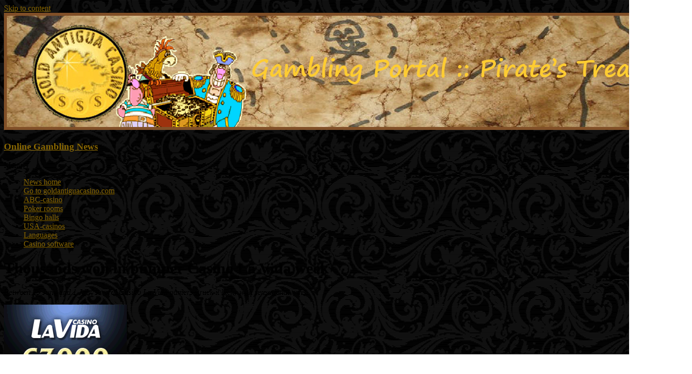

--- FILE ---
content_type: text/html; charset=UTF-8
request_url: http://www.goldantiguacasino.com/gambling-news/thousands-won-in-bumper-casino-la-vida-week/
body_size: 15899
content:
<!DOCTYPE html>
<!--[if IE 7]>
<html class="ie ie7" dir="ltr" lang="en-US" xmlns:fb="https://www.facebook.com/2008/fbml" xmlns:addthis="https://www.addthis.com/help/api-spec" >
<![endif]-->
<!--[if IE 8]>
<html class="ie ie8" dir="ltr" lang="en-US" xmlns:fb="https://www.facebook.com/2008/fbml" xmlns:addthis="https://www.addthis.com/help/api-spec" >
<![endif]-->
<!--[if !(IE 7) & !(IE 8)]><!-->
<html dir="ltr" lang="en-US" xmlns:fb="https://www.facebook.com/2008/fbml" xmlns:addthis="https://www.addthis.com/help/api-spec" >
<!--<![endif]-->
<head>
	<meta charset="UTF-8" />
	<meta name="viewport" content="width=device-width, initial-scale=1">
	<link rel="profile" href="http://gmpg.org/xfn/11" />
	<title>Thousands won in bumper Casino La Vida week | Online Gambling News</title>
	<style>img:is([sizes="auto" i], [sizes^="auto," i]) { contain-intrinsic-size: 3000px 1500px }</style>
	
		<!-- All in One SEO 4.7.4.2 - aioseo.com -->
		<meta name="description" content="Between 25 June and 1 July, several Casino La Vida gamers struck it lucky with sensational wins" />
		<meta name="robots" content="max-image-preview:large" />
		<link rel="canonical" href="http://www.goldantiguacasino.com/gambling-news/thousands-won-in-bumper-casino-la-vida-week/" />
		<meta name="generator" content="All in One SEO (AIOSEO) 4.7.4.2" />
		<script type="application/ld+json" class="aioseo-schema">
			{"@context":"https:\/\/schema.org","@graph":[{"@type":"Article","@id":"http:\/\/www.goldantiguacasino.com\/gambling-news\/thousands-won-in-bumper-casino-la-vida-week\/#article","name":"Thousands won in bumper Casino La Vida week | Online Gambling News","headline":"Thousands won in bumper Casino La Vida week","author":{"@id":"http:\/\/www.goldantiguacasino.com\/gambling-news\/author\/admin\/#author"},"publisher":{"@id":"http:\/\/www.goldantiguacasino.com\/gambling-news\/#organization"},"image":{"@type":"ImageObject","url":"http:\/\/www.goldantiguacasino.com\/gambling-news\/wp-content\/uploads\/2012\/07\/CasinoLaVida-250.gif","@id":"http:\/\/www.goldantiguacasino.com\/gambling-news\/thousands-won-in-bumper-casino-la-vida-week\/#articleImage","width":250,"height":250,"caption":"Casino La Vida :: PLAY NOW!"},"datePublished":"2012-07-10T12:34:49+00:00","dateModified":"2012-07-10T12:34:49+00:00","inLanguage":"en-US","mainEntityOfPage":{"@id":"http:\/\/www.goldantiguacasino.com\/gambling-news\/thousands-won-in-bumper-casino-la-vida-week\/#webpage"},"isPartOf":{"@id":"http:\/\/www.goldantiguacasino.com\/gambling-news\/thousands-won-in-bumper-casino-la-vida-week\/#webpage"},"articleSection":"Online Casinos, Big Winners, Casino La Vida, Deck the Halls, Immortal Romance, Megaspin Break da Bank Again, microgaming, Press release, Reel Gems, slots, Thunderstruck II, Weekly winners, winner"},{"@type":"BreadcrumbList","@id":"http:\/\/www.goldantiguacasino.com\/gambling-news\/thousands-won-in-bumper-casino-la-vida-week\/#breadcrumblist","itemListElement":[{"@type":"ListItem","@id":"http:\/\/www.goldantiguacasino.com\/gambling-news\/#listItem","position":1,"name":"Home","item":"http:\/\/www.goldantiguacasino.com\/gambling-news\/","nextItem":"http:\/\/www.goldantiguacasino.com\/gambling-news\/thousands-won-in-bumper-casino-la-vida-week\/#listItem"},{"@type":"ListItem","@id":"http:\/\/www.goldantiguacasino.com\/gambling-news\/thousands-won-in-bumper-casino-la-vida-week\/#listItem","position":2,"name":"Thousands won in bumper Casino La Vida week","previousItem":"http:\/\/www.goldantiguacasino.com\/gambling-news\/#listItem"}]},{"@type":"Organization","@id":"http:\/\/www.goldantiguacasino.com\/gambling-news\/#organization","name":"Online Gambling News","url":"http:\/\/www.goldantiguacasino.com\/gambling-news\/"},{"@type":"Person","@id":"http:\/\/www.goldantiguacasino.com\/gambling-news\/author\/admin\/#author","url":"http:\/\/www.goldantiguacasino.com\/gambling-news\/author\/admin\/","name":"admin","image":{"@type":"ImageObject","@id":"http:\/\/www.goldantiguacasino.com\/gambling-news\/thousands-won-in-bumper-casino-la-vida-week\/#authorImage","url":"https:\/\/secure.gravatar.com\/avatar\/33f71b03beb84e63f067f09d58dfd678?s=96&d=mm&r=g","width":96,"height":96,"caption":"admin"}},{"@type":"WebPage","@id":"http:\/\/www.goldantiguacasino.com\/gambling-news\/thousands-won-in-bumper-casino-la-vida-week\/#webpage","url":"http:\/\/www.goldantiguacasino.com\/gambling-news\/thousands-won-in-bumper-casino-la-vida-week\/","name":"Thousands won in bumper Casino La Vida week | Online Gambling News","description":"Between 25 June and 1 July, several Casino La Vida gamers struck it lucky with sensational wins","inLanguage":"en-US","isPartOf":{"@id":"http:\/\/www.goldantiguacasino.com\/gambling-news\/#website"},"breadcrumb":{"@id":"http:\/\/www.goldantiguacasino.com\/gambling-news\/thousands-won-in-bumper-casino-la-vida-week\/#breadcrumblist"},"author":{"@id":"http:\/\/www.goldantiguacasino.com\/gambling-news\/author\/admin\/#author"},"creator":{"@id":"http:\/\/www.goldantiguacasino.com\/gambling-news\/author\/admin\/#author"},"datePublished":"2012-07-10T12:34:49+00:00","dateModified":"2012-07-10T12:34:49+00:00"},{"@type":"WebSite","@id":"http:\/\/www.goldantiguacasino.com\/gambling-news\/#website","url":"http:\/\/www.goldantiguacasino.com\/gambling-news\/","name":"Online Gambling News","inLanguage":"en-US","publisher":{"@id":"http:\/\/www.goldantiguacasino.com\/gambling-news\/#organization"}}]}
		</script>
		<!-- All in One SEO -->

<link rel="alternate" type="application/rss+xml" title="Online Gambling News &raquo; Feed" href="http://www.goldantiguacasino.com/gambling-news/feed/" />
<link rel="alternate" type="application/rss+xml" title="Online Gambling News &raquo; Comments Feed" href="http://www.goldantiguacasino.com/gambling-news/comments/feed/" />
<link rel="alternate" type="application/rss+xml" title="Online Gambling News &raquo; Thousands won in bumper Casino La Vida week Comments Feed" href="http://www.goldantiguacasino.com/gambling-news/thousands-won-in-bumper-casino-la-vida-week/feed/" />
<script type="text/javascript">
/* <![CDATA[ */
window._wpemojiSettings = {"baseUrl":"https:\/\/s.w.org\/images\/core\/emoji\/15.0.3\/72x72\/","ext":".png","svgUrl":"https:\/\/s.w.org\/images\/core\/emoji\/15.0.3\/svg\/","svgExt":".svg","source":{"concatemoji":"http:\/\/www.goldantiguacasino.com\/gambling-news\/wp-includes\/js\/wp-emoji-release.min.js?ver=6.7.4"}};
/*! This file is auto-generated */
!function(i,n){var o,s,e;function c(e){try{var t={supportTests:e,timestamp:(new Date).valueOf()};sessionStorage.setItem(o,JSON.stringify(t))}catch(e){}}function p(e,t,n){e.clearRect(0,0,e.canvas.width,e.canvas.height),e.fillText(t,0,0);var t=new Uint32Array(e.getImageData(0,0,e.canvas.width,e.canvas.height).data),r=(e.clearRect(0,0,e.canvas.width,e.canvas.height),e.fillText(n,0,0),new Uint32Array(e.getImageData(0,0,e.canvas.width,e.canvas.height).data));return t.every(function(e,t){return e===r[t]})}function u(e,t,n){switch(t){case"flag":return n(e,"\ud83c\udff3\ufe0f\u200d\u26a7\ufe0f","\ud83c\udff3\ufe0f\u200b\u26a7\ufe0f")?!1:!n(e,"\ud83c\uddfa\ud83c\uddf3","\ud83c\uddfa\u200b\ud83c\uddf3")&&!n(e,"\ud83c\udff4\udb40\udc67\udb40\udc62\udb40\udc65\udb40\udc6e\udb40\udc67\udb40\udc7f","\ud83c\udff4\u200b\udb40\udc67\u200b\udb40\udc62\u200b\udb40\udc65\u200b\udb40\udc6e\u200b\udb40\udc67\u200b\udb40\udc7f");case"emoji":return!n(e,"\ud83d\udc26\u200d\u2b1b","\ud83d\udc26\u200b\u2b1b")}return!1}function f(e,t,n){var r="undefined"!=typeof WorkerGlobalScope&&self instanceof WorkerGlobalScope?new OffscreenCanvas(300,150):i.createElement("canvas"),a=r.getContext("2d",{willReadFrequently:!0}),o=(a.textBaseline="top",a.font="600 32px Arial",{});return e.forEach(function(e){o[e]=t(a,e,n)}),o}function t(e){var t=i.createElement("script");t.src=e,t.defer=!0,i.head.appendChild(t)}"undefined"!=typeof Promise&&(o="wpEmojiSettingsSupports",s=["flag","emoji"],n.supports={everything:!0,everythingExceptFlag:!0},e=new Promise(function(e){i.addEventListener("DOMContentLoaded",e,{once:!0})}),new Promise(function(t){var n=function(){try{var e=JSON.parse(sessionStorage.getItem(o));if("object"==typeof e&&"number"==typeof e.timestamp&&(new Date).valueOf()<e.timestamp+604800&&"object"==typeof e.supportTests)return e.supportTests}catch(e){}return null}();if(!n){if("undefined"!=typeof Worker&&"undefined"!=typeof OffscreenCanvas&&"undefined"!=typeof URL&&URL.createObjectURL&&"undefined"!=typeof Blob)try{var e="postMessage("+f.toString()+"("+[JSON.stringify(s),u.toString(),p.toString()].join(",")+"));",r=new Blob([e],{type:"text/javascript"}),a=new Worker(URL.createObjectURL(r),{name:"wpTestEmojiSupports"});return void(a.onmessage=function(e){c(n=e.data),a.terminate(),t(n)})}catch(e){}c(n=f(s,u,p))}t(n)}).then(function(e){for(var t in e)n.supports[t]=e[t],n.supports.everything=n.supports.everything&&n.supports[t],"flag"!==t&&(n.supports.everythingExceptFlag=n.supports.everythingExceptFlag&&n.supports[t]);n.supports.everythingExceptFlag=n.supports.everythingExceptFlag&&!n.supports.flag,n.DOMReady=!1,n.readyCallback=function(){n.DOMReady=!0}}).then(function(){return e}).then(function(){var e;n.supports.everything||(n.readyCallback(),(e=n.source||{}).concatemoji?t(e.concatemoji):e.wpemoji&&e.twemoji&&(t(e.twemoji),t(e.wpemoji)))}))}((window,document),window._wpemojiSettings);
/* ]]> */
</script>
<style id='wp-emoji-styles-inline-css' type='text/css'>

	img.wp-smiley, img.emoji {
		display: inline !important;
		border: none !important;
		box-shadow: none !important;
		height: 1em !important;
		width: 1em !important;
		margin: 0 0.07em !important;
		vertical-align: -0.1em !important;
		background: none !important;
		padding: 0 !important;
	}
</style>
<link rel='stylesheet' id='wp-block-library-css' href='http://www.goldantiguacasino.com/gambling-news/wp-includes/css/dist/block-library/style.min.css?ver=6.7.4' type='text/css' media='all' />
<style id='wp-block-library-theme-inline-css' type='text/css'>
.wp-block-audio :where(figcaption){color:#555;font-size:13px;text-align:center}.is-dark-theme .wp-block-audio :where(figcaption){color:#ffffffa6}.wp-block-audio{margin:0 0 1em}.wp-block-code{border:1px solid #ccc;border-radius:4px;font-family:Menlo,Consolas,monaco,monospace;padding:.8em 1em}.wp-block-embed :where(figcaption){color:#555;font-size:13px;text-align:center}.is-dark-theme .wp-block-embed :where(figcaption){color:#ffffffa6}.wp-block-embed{margin:0 0 1em}.blocks-gallery-caption{color:#555;font-size:13px;text-align:center}.is-dark-theme .blocks-gallery-caption{color:#ffffffa6}:root :where(.wp-block-image figcaption){color:#555;font-size:13px;text-align:center}.is-dark-theme :root :where(.wp-block-image figcaption){color:#ffffffa6}.wp-block-image{margin:0 0 1em}.wp-block-pullquote{border-bottom:4px solid;border-top:4px solid;color:currentColor;margin-bottom:1.75em}.wp-block-pullquote cite,.wp-block-pullquote footer,.wp-block-pullquote__citation{color:currentColor;font-size:.8125em;font-style:normal;text-transform:uppercase}.wp-block-quote{border-left:.25em solid;margin:0 0 1.75em;padding-left:1em}.wp-block-quote cite,.wp-block-quote footer{color:currentColor;font-size:.8125em;font-style:normal;position:relative}.wp-block-quote:where(.has-text-align-right){border-left:none;border-right:.25em solid;padding-left:0;padding-right:1em}.wp-block-quote:where(.has-text-align-center){border:none;padding-left:0}.wp-block-quote.is-large,.wp-block-quote.is-style-large,.wp-block-quote:where(.is-style-plain){border:none}.wp-block-search .wp-block-search__label{font-weight:700}.wp-block-search__button{border:1px solid #ccc;padding:.375em .625em}:where(.wp-block-group.has-background){padding:1.25em 2.375em}.wp-block-separator.has-css-opacity{opacity:.4}.wp-block-separator{border:none;border-bottom:2px solid;margin-left:auto;margin-right:auto}.wp-block-separator.has-alpha-channel-opacity{opacity:1}.wp-block-separator:not(.is-style-wide):not(.is-style-dots){width:100px}.wp-block-separator.has-background:not(.is-style-dots){border-bottom:none;height:1px}.wp-block-separator.has-background:not(.is-style-wide):not(.is-style-dots){height:2px}.wp-block-table{margin:0 0 1em}.wp-block-table td,.wp-block-table th{word-break:normal}.wp-block-table :where(figcaption){color:#555;font-size:13px;text-align:center}.is-dark-theme .wp-block-table :where(figcaption){color:#ffffffa6}.wp-block-video :where(figcaption){color:#555;font-size:13px;text-align:center}.is-dark-theme .wp-block-video :where(figcaption){color:#ffffffa6}.wp-block-video{margin:0 0 1em}:root :where(.wp-block-template-part.has-background){margin-bottom:0;margin-top:0;padding:1.25em 2.375em}
</style>
<style id='classic-theme-styles-inline-css' type='text/css'>
/*! This file is auto-generated */
.wp-block-button__link{color:#fff;background-color:#32373c;border-radius:9999px;box-shadow:none;text-decoration:none;padding:calc(.667em + 2px) calc(1.333em + 2px);font-size:1.125em}.wp-block-file__button{background:#32373c;color:#fff;text-decoration:none}
</style>
<style id='global-styles-inline-css' type='text/css'>
:root{--wp--preset--aspect-ratio--square: 1;--wp--preset--aspect-ratio--4-3: 4/3;--wp--preset--aspect-ratio--3-4: 3/4;--wp--preset--aspect-ratio--3-2: 3/2;--wp--preset--aspect-ratio--2-3: 2/3;--wp--preset--aspect-ratio--16-9: 16/9;--wp--preset--aspect-ratio--9-16: 9/16;--wp--preset--color--black: #000000;--wp--preset--color--cyan-bluish-gray: #abb8c3;--wp--preset--color--white: #ffffff;--wp--preset--color--pale-pink: #f78da7;--wp--preset--color--vivid-red: #cf2e2e;--wp--preset--color--luminous-vivid-orange: #ff6900;--wp--preset--color--luminous-vivid-amber: #fcb900;--wp--preset--color--light-green-cyan: #7bdcb5;--wp--preset--color--vivid-green-cyan: #00d084;--wp--preset--color--pale-cyan-blue: #8ed1fc;--wp--preset--color--vivid-cyan-blue: #0693e3;--wp--preset--color--vivid-purple: #9b51e0;--wp--preset--gradient--vivid-cyan-blue-to-vivid-purple: linear-gradient(135deg,rgba(6,147,227,1) 0%,rgb(155,81,224) 100%);--wp--preset--gradient--light-green-cyan-to-vivid-green-cyan: linear-gradient(135deg,rgb(122,220,180) 0%,rgb(0,208,130) 100%);--wp--preset--gradient--luminous-vivid-amber-to-luminous-vivid-orange: linear-gradient(135deg,rgba(252,185,0,1) 0%,rgba(255,105,0,1) 100%);--wp--preset--gradient--luminous-vivid-orange-to-vivid-red: linear-gradient(135deg,rgba(255,105,0,1) 0%,rgb(207,46,46) 100%);--wp--preset--gradient--very-light-gray-to-cyan-bluish-gray: linear-gradient(135deg,rgb(238,238,238) 0%,rgb(169,184,195) 100%);--wp--preset--gradient--cool-to-warm-spectrum: linear-gradient(135deg,rgb(74,234,220) 0%,rgb(151,120,209) 20%,rgb(207,42,186) 40%,rgb(238,44,130) 60%,rgb(251,105,98) 80%,rgb(254,248,76) 100%);--wp--preset--gradient--blush-light-purple: linear-gradient(135deg,rgb(255,206,236) 0%,rgb(152,150,240) 100%);--wp--preset--gradient--blush-bordeaux: linear-gradient(135deg,rgb(254,205,165) 0%,rgb(254,45,45) 50%,rgb(107,0,62) 100%);--wp--preset--gradient--luminous-dusk: linear-gradient(135deg,rgb(255,203,112) 0%,rgb(199,81,192) 50%,rgb(65,88,208) 100%);--wp--preset--gradient--pale-ocean: linear-gradient(135deg,rgb(255,245,203) 0%,rgb(182,227,212) 50%,rgb(51,167,181) 100%);--wp--preset--gradient--electric-grass: linear-gradient(135deg,rgb(202,248,128) 0%,rgb(113,206,126) 100%);--wp--preset--gradient--midnight: linear-gradient(135deg,rgb(2,3,129) 0%,rgb(40,116,252) 100%);--wp--preset--font-size--small: 13px;--wp--preset--font-size--medium: 20px;--wp--preset--font-size--large: 36px;--wp--preset--font-size--x-large: 42px;--wp--preset--spacing--20: 0.44rem;--wp--preset--spacing--30: 0.67rem;--wp--preset--spacing--40: 1rem;--wp--preset--spacing--50: 1.5rem;--wp--preset--spacing--60: 2.25rem;--wp--preset--spacing--70: 3.38rem;--wp--preset--spacing--80: 5.06rem;--wp--preset--shadow--natural: 6px 6px 9px rgba(0, 0, 0, 0.2);--wp--preset--shadow--deep: 12px 12px 50px rgba(0, 0, 0, 0.4);--wp--preset--shadow--sharp: 6px 6px 0px rgba(0, 0, 0, 0.2);--wp--preset--shadow--outlined: 6px 6px 0px -3px rgba(255, 255, 255, 1), 6px 6px rgba(0, 0, 0, 1);--wp--preset--shadow--crisp: 6px 6px 0px rgba(0, 0, 0, 1);}:where(.is-layout-flex){gap: 0.5em;}:where(.is-layout-grid){gap: 0.5em;}body .is-layout-flex{display: flex;}.is-layout-flex{flex-wrap: wrap;align-items: center;}.is-layout-flex > :is(*, div){margin: 0;}body .is-layout-grid{display: grid;}.is-layout-grid > :is(*, div){margin: 0;}:where(.wp-block-columns.is-layout-flex){gap: 2em;}:where(.wp-block-columns.is-layout-grid){gap: 2em;}:where(.wp-block-post-template.is-layout-flex){gap: 1.25em;}:where(.wp-block-post-template.is-layout-grid){gap: 1.25em;}.has-black-color{color: var(--wp--preset--color--black) !important;}.has-cyan-bluish-gray-color{color: var(--wp--preset--color--cyan-bluish-gray) !important;}.has-white-color{color: var(--wp--preset--color--white) !important;}.has-pale-pink-color{color: var(--wp--preset--color--pale-pink) !important;}.has-vivid-red-color{color: var(--wp--preset--color--vivid-red) !important;}.has-luminous-vivid-orange-color{color: var(--wp--preset--color--luminous-vivid-orange) !important;}.has-luminous-vivid-amber-color{color: var(--wp--preset--color--luminous-vivid-amber) !important;}.has-light-green-cyan-color{color: var(--wp--preset--color--light-green-cyan) !important;}.has-vivid-green-cyan-color{color: var(--wp--preset--color--vivid-green-cyan) !important;}.has-pale-cyan-blue-color{color: var(--wp--preset--color--pale-cyan-blue) !important;}.has-vivid-cyan-blue-color{color: var(--wp--preset--color--vivid-cyan-blue) !important;}.has-vivid-purple-color{color: var(--wp--preset--color--vivid-purple) !important;}.has-black-background-color{background-color: var(--wp--preset--color--black) !important;}.has-cyan-bluish-gray-background-color{background-color: var(--wp--preset--color--cyan-bluish-gray) !important;}.has-white-background-color{background-color: var(--wp--preset--color--white) !important;}.has-pale-pink-background-color{background-color: var(--wp--preset--color--pale-pink) !important;}.has-vivid-red-background-color{background-color: var(--wp--preset--color--vivid-red) !important;}.has-luminous-vivid-orange-background-color{background-color: var(--wp--preset--color--luminous-vivid-orange) !important;}.has-luminous-vivid-amber-background-color{background-color: var(--wp--preset--color--luminous-vivid-amber) !important;}.has-light-green-cyan-background-color{background-color: var(--wp--preset--color--light-green-cyan) !important;}.has-vivid-green-cyan-background-color{background-color: var(--wp--preset--color--vivid-green-cyan) !important;}.has-pale-cyan-blue-background-color{background-color: var(--wp--preset--color--pale-cyan-blue) !important;}.has-vivid-cyan-blue-background-color{background-color: var(--wp--preset--color--vivid-cyan-blue) !important;}.has-vivid-purple-background-color{background-color: var(--wp--preset--color--vivid-purple) !important;}.has-black-border-color{border-color: var(--wp--preset--color--black) !important;}.has-cyan-bluish-gray-border-color{border-color: var(--wp--preset--color--cyan-bluish-gray) !important;}.has-white-border-color{border-color: var(--wp--preset--color--white) !important;}.has-pale-pink-border-color{border-color: var(--wp--preset--color--pale-pink) !important;}.has-vivid-red-border-color{border-color: var(--wp--preset--color--vivid-red) !important;}.has-luminous-vivid-orange-border-color{border-color: var(--wp--preset--color--luminous-vivid-orange) !important;}.has-luminous-vivid-amber-border-color{border-color: var(--wp--preset--color--luminous-vivid-amber) !important;}.has-light-green-cyan-border-color{border-color: var(--wp--preset--color--light-green-cyan) !important;}.has-vivid-green-cyan-border-color{border-color: var(--wp--preset--color--vivid-green-cyan) !important;}.has-pale-cyan-blue-border-color{border-color: var(--wp--preset--color--pale-cyan-blue) !important;}.has-vivid-cyan-blue-border-color{border-color: var(--wp--preset--color--vivid-cyan-blue) !important;}.has-vivid-purple-border-color{border-color: var(--wp--preset--color--vivid-purple) !important;}.has-vivid-cyan-blue-to-vivid-purple-gradient-background{background: var(--wp--preset--gradient--vivid-cyan-blue-to-vivid-purple) !important;}.has-light-green-cyan-to-vivid-green-cyan-gradient-background{background: var(--wp--preset--gradient--light-green-cyan-to-vivid-green-cyan) !important;}.has-luminous-vivid-amber-to-luminous-vivid-orange-gradient-background{background: var(--wp--preset--gradient--luminous-vivid-amber-to-luminous-vivid-orange) !important;}.has-luminous-vivid-orange-to-vivid-red-gradient-background{background: var(--wp--preset--gradient--luminous-vivid-orange-to-vivid-red) !important;}.has-very-light-gray-to-cyan-bluish-gray-gradient-background{background: var(--wp--preset--gradient--very-light-gray-to-cyan-bluish-gray) !important;}.has-cool-to-warm-spectrum-gradient-background{background: var(--wp--preset--gradient--cool-to-warm-spectrum) !important;}.has-blush-light-purple-gradient-background{background: var(--wp--preset--gradient--blush-light-purple) !important;}.has-blush-bordeaux-gradient-background{background: var(--wp--preset--gradient--blush-bordeaux) !important;}.has-luminous-dusk-gradient-background{background: var(--wp--preset--gradient--luminous-dusk) !important;}.has-pale-ocean-gradient-background{background: var(--wp--preset--gradient--pale-ocean) !important;}.has-electric-grass-gradient-background{background: var(--wp--preset--gradient--electric-grass) !important;}.has-midnight-gradient-background{background: var(--wp--preset--gradient--midnight) !important;}.has-small-font-size{font-size: var(--wp--preset--font-size--small) !important;}.has-medium-font-size{font-size: var(--wp--preset--font-size--medium) !important;}.has-large-font-size{font-size: var(--wp--preset--font-size--large) !important;}.has-x-large-font-size{font-size: var(--wp--preset--font-size--x-large) !important;}
:where(.wp-block-post-template.is-layout-flex){gap: 1.25em;}:where(.wp-block-post-template.is-layout-grid){gap: 1.25em;}
:where(.wp-block-columns.is-layout-flex){gap: 2em;}:where(.wp-block-columns.is-layout-grid){gap: 2em;}
:root :where(.wp-block-pullquote){font-size: 1.5em;line-height: 1.6;}
</style>
<link rel='stylesheet' id='spacious_style-css' href='http://www.goldantiguacasino.com/gambling-news/wp-content/themes/spacious/style.css?ver=6.7.4' type='text/css' media='all' />
<style id='spacious_style-inline-css' type='text/css'>
.previous a:hover, .next a:hover, a, #site-title a:hover, .main-navigation ul li.current_page_item a, .main-navigation ul li:hover > a, .main-navigation ul li ul li a:hover, .main-navigation ul li ul li:hover > a, .main-navigation ul li.current-menu-item ul li a:hover, .main-navigation ul li:hover > .sub-toggle, .main-navigation a:hover, .main-navigation ul li.current-menu-item a, .main-navigation ul li.current_page_ancestor a, .main-navigation ul li.current-menu-ancestor a, .main-navigation ul li.current_page_item a, .main-navigation ul li:hover > a, .small-menu a:hover, .small-menu ul li.current-menu-item a, .small-menu ul li.current_page_ancestor a, .small-menu ul li.current-menu-ancestor a, .small-menu ul li.current_page_item a, .small-menu ul li:hover > a, .breadcrumb a:hover, .tg-one-half .widget-title a:hover, .tg-one-third .widget-title a:hover, .tg-one-fourth .widget-title a:hover, .pagination a span:hover, #content .comments-area a.comment-permalink:hover, .comments-area .comment-author-link a:hover, .comment .comment-reply-link:hover, .nav-previous a:hover, .nav-next a:hover, #wp-calendar #today, .footer-widgets-area a:hover, .footer-socket-wrapper .copyright a:hover, .read-more, .more-link, .post .entry-title a:hover, .page .entry-title a:hover, .post .entry-meta a:hover, .type-page .entry-meta a:hover, .single #content .tags a:hover, .widget_testimonial .testimonial-icon:before, .header-action .search-wrapper:hover .fa{color:#896700;}.spacious-button, input[type="reset"], input[type="button"], input[type="submit"], button, #featured-slider .slider-read-more-button, #controllers a:hover, #controllers a.active, .pagination span ,.site-header .menu-toggle:hover, .call-to-action-button, .comments-area .comment-author-link span, a#back-top:before, .post .entry-meta .read-more-link, a#scroll-up, .search-form span, .main-navigation .tg-header-button-wrap.button-one a{background-color:#896700;}.main-small-navigation li:hover, .main-small-navigation ul > .current_page_item, .main-small-navigation ul > .current-menu-item, .spacious-woocommerce-cart-views .cart-value{background:#896700;}.main-navigation ul li ul, .widget_testimonial .testimonial-post{border-top-color:#896700;}blockquote, .call-to-action-content-wrapper{border-left-color:#896700;}.site-header .menu-toggle:hover.entry-meta a.read-more:hover,#featured-slider .slider-read-more-button:hover,.call-to-action-button:hover,.entry-meta .read-more-link:hover,.spacious-button:hover, input[type="reset"]:hover, input[type="button"]:hover, input[type="submit"]:hover, button:hover{background:#573500;}.pagination a span:hover, .main-navigation .tg-header-button-wrap.button-one a{border-color:#896700;}.widget-title span{border-bottom-color:#896700;}.widget_service_block a.more-link:hover, .widget_featured_single_post a.read-more:hover,#secondary a:hover,logged-in-as:hover  a,.single-page p a:hover{color:#573500;}.main-navigation .tg-header-button-wrap.button-one a:hover{background-color:#573500;}
</style>
<link rel='stylesheet' id='spacious-genericons-css' href='http://www.goldantiguacasino.com/gambling-news/wp-content/themes/spacious/genericons/genericons.css?ver=3.3.1' type='text/css' media='all' />
<link rel='stylesheet' id='spacious-font-awesome-css' href='http://www.goldantiguacasino.com/gambling-news/wp-content/themes/spacious/font-awesome/css/font-awesome.min.css?ver=4.7.1' type='text/css' media='all' />
<link rel='stylesheet' id='addthis_all_pages-css' href='http://www.goldantiguacasino.com/gambling-news/wp-content/plugins/addthis/frontend/build/addthis_wordpress_public.min.css?ver=6.7.4' type='text/css' media='all' />
<script type="text/javascript" src="http://www.goldantiguacasino.com/gambling-news/wp-includes/js/jquery/jquery.min.js?ver=3.7.1" id="jquery-core-js"></script>
<script type="text/javascript" src="http://www.goldantiguacasino.com/gambling-news/wp-includes/js/jquery/jquery-migrate.min.js?ver=3.4.1" id="jquery-migrate-js"></script>
<script type="text/javascript" src="http://www.goldantiguacasino.com/gambling-news/wp-content/themes/spacious/js/spacious-custom.js?ver=6.7.4" id="spacious-custom-js"></script>
<!--[if lte IE 8]>
<script type="text/javascript" src="http://www.goldantiguacasino.com/gambling-news/wp-content/themes/spacious/js/html5shiv.min.js?ver=6.7.4" id="html5-js"></script>
<![endif]-->
<link rel="https://api.w.org/" href="http://www.goldantiguacasino.com/gambling-news/wp-json/" /><link rel="alternate" title="JSON" type="application/json" href="http://www.goldantiguacasino.com/gambling-news/wp-json/wp/v2/posts/3581" /><link rel="EditURI" type="application/rsd+xml" title="RSD" href="http://www.goldantiguacasino.com/gambling-news/xmlrpc.php?rsd" />
<meta name="generator" content="WordPress 6.7.4" />
<link rel='shortlink' href='http://www.goldantiguacasino.com/gambling-news/?p=3581' />
<link rel="alternate" title="oEmbed (JSON)" type="application/json+oembed" href="http://www.goldantiguacasino.com/gambling-news/wp-json/oembed/1.0/embed?url=http%3A%2F%2Fwww.goldantiguacasino.com%2Fgambling-news%2Fthousands-won-in-bumper-casino-la-vida-week%2F" />
<link rel="alternate" title="oEmbed (XML)" type="text/xml+oembed" href="http://www.goldantiguacasino.com/gambling-news/wp-json/oembed/1.0/embed?url=http%3A%2F%2Fwww.goldantiguacasino.com%2Fgambling-news%2Fthousands-won-in-bumper-casino-la-vida-week%2F&#038;format=xml" />

<!--Plugin WP Admin Bar Removal 2014.0816.0392 Active - Tag 74be16979710d4c4e7c6647856088456-->

<!--Site Optimized to Speedup Control Panel Minimize Memory Consumption with Disabled Toolbar-->

<link rel="pingback" href="http://www.goldantiguacasino.com/gambling-news/xmlrpc.php"><style type="text/css" id="custom-background-css">
body.custom-background { background-image: url("http://www.goldantiguacasino.com/gambling-news/wp-content/uploads/2017/03/body-back.gif"); background-position: center center; background-size: auto; background-repeat: repeat; background-attachment: fixed; }
</style>
			<style type="text/css"> blockquote { border-left: 3px solid #896700; }
			.spacious-button, input[type="reset"], input[type="button"], input[type="submit"], button { background-color: #896700; }
			.previous a:hover, .next a:hover { 	color: #896700; }
			a { color: #896700; }
			#site-title a:hover { color: #896700; }
			.main-navigation ul li.current_page_item a, .main-navigation ul li:hover > a { color: #896700; }
			.main-navigation ul li ul { border-top: 1px solid #896700; }
			.main-navigation ul li ul li a:hover, .main-navigation ul li ul li:hover > a, .main-navigation ul li.current-menu-item ul li a:hover, .main-navigation ul li:hover > .sub-toggle { color: #896700; }
			.site-header .menu-toggle:hover.entry-meta a.read-more:hover,#featured-slider .slider-read-more-button:hover,.call-to-action-button:hover,.entry-meta .read-more-link:hover,.spacious-button:hover, input[type="reset"]:hover, input[type="button"]:hover, input[type="submit"]:hover, button:hover { background: #573500; }
			.main-small-navigation li:hover { background: #896700; }
			.main-small-navigation ul > .current_page_item, .main-small-navigation ul > .current-menu-item { background: #896700; }
			.main-navigation a:hover, .main-navigation ul li.current-menu-item a, .main-navigation ul li.current_page_ancestor a, .main-navigation ul li.current-menu-ancestor a, .main-navigation ul li.current_page_item a, .main-navigation ul li:hover > a  { color: #896700; }
			.small-menu a:hover, .small-menu ul li.current-menu-item a, .small-menu ul li.current_page_ancestor a, .small-menu ul li.current-menu-ancestor a, .small-menu ul li.current_page_item a, .small-menu ul li:hover > a { color: #896700; }
			#featured-slider .slider-read-more-button { background-color: #896700; }
			#controllers a:hover, #controllers a.active { background-color: #896700; color: #896700; }
			.widget_service_block a.more-link:hover, .widget_featured_single_post a.read-more:hover,#secondary a:hover,logged-in-as:hover  a,.single-page p a:hover{ color: #573500; }
			.breadcrumb a:hover { color: #896700; }
			.tg-one-half .widget-title a:hover, .tg-one-third .widget-title a:hover, .tg-one-fourth .widget-title a:hover { color: #896700; }
			.pagination span ,.site-header .menu-toggle:hover{ background-color: #896700; }
			.pagination a span:hover { color: #896700; border-color: #896700; }
			.widget_testimonial .testimonial-post { border-color: #896700 #EAEAEA #EAEAEA #EAEAEA; }
			.call-to-action-content-wrapper { border-color: #EAEAEA #EAEAEA #EAEAEA #896700; }
			.call-to-action-button { background-color: #896700; }
			#content .comments-area a.comment-permalink:hover { color: #896700; }
			.comments-area .comment-author-link a:hover { color: #896700; }
			.comments-area .comment-author-link span { background-color: #896700; }
			.comment .comment-reply-link:hover { color: #896700; }
			.nav-previous a:hover, .nav-next a:hover { color: #896700; }
			#wp-calendar #today { color: #896700; }
			.widget-title span { border-bottom: 2px solid #896700; }
			.footer-widgets-area a:hover { color: #896700 !important; }
			.footer-socket-wrapper .copyright a:hover { color: #896700; }
			a#back-top:before { background-color: #896700; }
			.read-more, .more-link { color: #896700; }
			.post .entry-title a:hover, .page .entry-title a:hover { color: #896700; }
			.post .entry-meta .read-more-link { background-color: #896700; }
			.post .entry-meta a:hover, .type-page .entry-meta a:hover { color: #896700; }
			.single #content .tags a:hover { color: #896700; }
			.widget_testimonial .testimonial-icon:before { color: #896700; }
			a#scroll-up { background-color: #896700; }
			.search-form span { background-color: #896700; }.header-action .search-wrapper:hover .fa{ color: #896700} .spacious-woocommerce-cart-views .cart-value { background:#896700}.main-navigation .tg-header-button-wrap.button-one a{background-color:#896700} .main-navigation .tg-header-button-wrap.button-one a{border-color:#896700}.main-navigation .tg-header-button-wrap.button-one a:hover{background-color:#573500}.main-navigation .tg-header-button-wrap.button-one a:hover{border-color:#573500}</style>
		</head>

<body class="post-template-default single single-post postid-3581 single-format-standard custom-background wp-embed-responsive  narrow-1218">


<div id="page" class="hfeed site">
	<a class="skip-link screen-reader-text" href="#main">Skip to content</a>

	
	
	<header id="masthead" class="site-header clearfix spacious-header-display-one">

		
		<div id="wp-custom-header" class="wp-custom-header"><img src="http://www.goldantiguacasino.com/gambling-news/wp-content/uploads/2017/03/top-pirates.jpg" class="header-image" width="1400" height="238" alt="Online Gambling News"></div>
		<div id="header-text-nav-container" class="">

			<div class="inner-wrap" id="spacious-header-display-one">

				<div id="header-text-nav-wrap" class="clearfix">
					<div id="header-left-section">
						
						<div id="header-text" class="">
															<h3 id="site-title">
									<a href="http://www.goldantiguacasino.com/gambling-news/"
									   title="Online Gambling News"
									   rel="home">Online Gambling News</a>
								</h3>
							<!-- #site-description -->
						</div><!-- #header-text -->

					</div><!-- #header-left-section -->
					<div id="header-right-section">
						
													<div class="header-action">
															</div>
						
						
		<nav id="site-navigation" class="main-navigation clearfix   " role="navigation">
			<p class="menu-toggle">
				<span class="screen-reader-text">Menu</span>
			</p>
			<div class="menu-primary-container"><ul id="menu-main" class="menu"><li id="menu-item-50" class="menu-item menu-item-type-custom menu-item-object-custom menu-item-home menu-item-50"><a href="http://www.goldantiguacasino.com/gambling-news/">News home</a></li>
<li id="menu-item-51" class="menu-item menu-item-type-custom menu-item-object-custom menu-item-51"><a href="http://www.goldantiguacasino.com/">Go to goldantiguacasino.com</a></li>
<li id="menu-item-54" class="menu-item menu-item-type-custom menu-item-object-custom menu-item-54"><a href="http://www.goldantiguacasino.com/A-online-casinos.htm">ABC-casino</a></li>
<li id="menu-item-55" class="menu-item menu-item-type-custom menu-item-object-custom menu-item-55"><a href="http://www.goldantiguacasino.com/poker_rooms_and_poker_casinos.htm">Poker rooms</a></li>
<li id="menu-item-57" class="menu-item menu-item-type-custom menu-item-object-custom menu-item-57"><a href="http://www.goldantiguacasino.com/online_bingo_halls.htm">Bingo halls</a></li>
<li id="menu-item-58" class="menu-item menu-item-type-custom menu-item-object-custom menu-item-58"><a href="http://www.goldantiguacasino.com/USA_casinos_accepting_US_players.htm">USA-casinos</a></li>
<li id="menu-item-102" class="menu-item menu-item-type-custom menu-item-object-custom menu-item-102"><a href="http://www.goldantiguacasino.com/multi-language_online_casinos.htm">Languages</a></li>
<li id="menu-item-103" class="menu-item menu-item-type-custom menu-item-object-custom menu-item-103"><a href="http://www.goldantiguacasino.com/online_casino_software.htm">Casino software</a></li>
</ul></div>		</nav>

		
					</div><!-- #header-right-section -->

				</div><!-- #header-text-nav-wrap -->
			</div><!-- .inner-wrap -->
					</div><!-- #header-text-nav-container -->

		
						<div class="header-post-title-container clearfix">
					<div class="inner-wrap">
						<div class="post-title-wrapper">
																								<h1 class="header-post-title-class">Thousands won in bumper Casino La Vida week</h1>
																						</div>
											</div>
				</div>
					</header>
			<div id="main" class="clearfix">
		<div class="inner-wrap">

	
	<div id="primary">
		<div id="content" class="clearfix">
			
				
<article id="post-3581" class="post-3581 post type-post status-publish format-standard hentry category-online-casinos tag-big-winners tag-casino-la-vida tag-deck-the-halls tag-immortal-romance tag-megaspin-break-da-bank-again tag-microgaming tag-press-release tag-reel-gems tag-slots tag-thunderstruck-ii tag-weekly-winners tag-winner">
		<div class="entry-content clearfix">
		<div class="at-above-post addthis_tool" data-url="http://www.goldantiguacasino.com/gambling-news/thousands-won-in-bumper-casino-la-vida-week/"></div><p><em>Between 25 June and 1 July, several Casino La Vida gamers struck it lucky with sensational wins</em></p>
<p><a href="http://www.goldantiguacasino.com/play.php?casino-la-vida-eng" target="_blank" rel="nofollow"><img decoding="async" src="http://www.goldantiguacasino.com/gambling-news/wp-content/uploads/2012/07/CasinoLaVida-250.gif" alt="Casino La Vida :: PLAY NOW!" title="Casino La Vida :: PLAY NOW!" width="250" height="250" class="alignleft size-full wp-image-3582" srcset="http://www.goldantiguacasino.com/gambling-news/wp-content/uploads/2012/07/CasinoLaVida-250.gif 250w, http://www.goldantiguacasino.com/gambling-news/wp-content/uploads/2012/07/CasinoLaVida-250-150x150.gif 150w" sizes="(max-width: 250px) 100vw, 250px" /></a>Internet Casino extraordinaire <em><strong><a href="http://www.goldantiguacasino.com/play.php?casino-la-vida-eng" target="_blank" rel="nofollow">Casino La Vida</a></strong></em> hands out hundreds of thousands to its players every week, and last week was no exception.</p>
<p>“We are delighted for our winners,” commented <em>Casino La Vida</em> promotions manager Victoria Lamonte. “At Casino La Vida we love it when our players are rewarded for their loyalty to our casino with fabulous prizes. We like to ensure that everyone who plays with us feels like a winner.”</p>
<p>Right at the top of the heap was C.S., who won a whopping €66,529.89 on <em>Reel Gems</em>, one of Casino La Vida’s Feature Slots. The enthusiastic Casino La Vida devotee from <a href="http://www.goldantiguacasino.com/online_casino_languages/portuguese_online_casinos.htm">Portugal</a>, who has been playing since April 2011, was overjoyed at her awesome win. “I can’t believe it! I’ve been playing Reel Gems regularly, and am going to be playing so much more now,” she said.</p>
<p>Meanwhile, B.R. won big with <em>Deck the Halls</em>. The $57,235.93 windfall put the Australian player in a very festive mood, as a relatively new gamer who joined the Casino La Vida team just a couple of months ago. “This was a total surprise but a very welcome one – thanks to Casino La Vida!” she said.</p>
<p>Beginner’s luck triumphed in the case of <a href="http://www.goldantiguacasino.com/online_casino_languages/swedish_online_casinos_svenska.htm">Swedish</a> CLV gamer M.J., who experienced victory on Asgard with <em>Thunderstruck II</em>, in which he won SEK 25,403.77 after having become a Casino La Vida player less than a month before.</p>
<p>Meanwhile, L.B. scored a lucky $22,671.00 on <em>Break Da Bank Again</em>, and M.L. played the Feature Slot Porky Payout, and won SEK 20,611.25.</p>
<p>Both J.B. and G.O. were swept up in the star-crossed love story <em>Immortal Romance</em> and won a swoon-worthy $20,711.70 and SEK 18, 661.10 each respectively.</p>
<p>As a proud <a href="http://www.goldantiguacasino.com/online_casino_software/microgaming_online_casinos.htm">Microgaming casino</a>, <em><strong><a href="http://www.goldantiguacasino.com/play.php?casino-la-vida-eng" target="_blank" rel="nofollow">Casino La Vida</a></strong></em> gives out hundreds of thousands in winnings each week to players around the world. These come from a variety of different online casino games, from feature slots, table games and bonus slots to Vegas favourites like Roulette, Blackjack and video poker games. With more than 500 exciting games to choose from, even the most particular player can find their perfect game at the casino, helping absolutely everyone to live the good life thanks to Casino La Vida.</p>
<p>See all the latest winners on the <a href="http://www.goldantiguacasino.com/play.php?casino-la-vida-eng" target="_blank" rel="nofollow">Casino La Vida website</a>.</p>
<p>&nbsp;</p>
<div class="extra-hatom-entry-title"><span class="entry-title">Thousands won in bumper Casino La Vida week</span></div><!-- AddThis Advanced Settings above via filter on the_content --><!-- AddThis Advanced Settings below via filter on the_content --><!-- AddThis Advanced Settings generic via filter on the_content --><!-- AddThis Share Buttons above via filter on the_content --><!-- AddThis Share Buttons below via filter on the_content --><div class="at-below-post addthis_tool" data-url="http://www.goldantiguacasino.com/gambling-news/thousands-won-in-bumper-casino-la-vida-week/"></div><!-- AddThis Share Buttons generic via filter on the_content --><div class='yarpp yarpp-related yarpp-related-website yarpp-template-list'>
<!-- YARPP List -->
<h3>Related posts:</h3><ol>
<li><a href="http://www.goldantiguacasino.com/gambling-news/riches-for-red-flush-casino-gamers-it-was-another-week-of-plenty-for-the-patrons-of-red-flush-casino/" rel="bookmark" title="Riches for Red Flush Casino gamers :: It was another week of plenty for the patrons of Red Flush Casino">Riches for Red Flush Casino gamers :: It was another week of plenty for the patrons of Red Flush Casino</a></li>
<li><a href="http://www.goldantiguacasino.com/gambling-news/its-the-high-life-for-winners-at-golden-riviera-casino/" rel="bookmark" title="It&#8217;s the High Life for Winners at Golden Riviera Casino">It&#8217;s the High Life for Winners at Golden Riviera Casino</a></li>
<li><a href="http://www.goldantiguacasino.com/gambling-news/six-players-strike-big-bucks-at-vegas-partner-lounge-casinos/" rel="bookmark" title="Six players strike big bucks at Vegas Partner Lounge Casinos">Six players strike big bucks at Vegas Partner Lounge Casinos</a></li>
<li><a href="http://www.goldantiguacasino.com/gambling-news/progressive-jackpot-network-win-on-the-dark-knight/" rel="bookmark" title="Progressive Jackpot Network Win On THE DARK KNIGHT™">Progressive Jackpot Network Win On THE DARK KNIGHT™</a></li>
<li><a href="http://www.goldantiguacasino.com/gambling-news/player-lands-a-double-fortune-from-two-great-slot-games-at-maple-casino/" rel="bookmark" title="Player lands a double fortune from two great Slot Games at Maple Casino">Player lands a double fortune from two great Slot Games at Maple Casino</a></li>
</ol>
</div>
			<div class="tags">
				Tagged on: <a href="http://www.goldantiguacasino.com/gambling-news/tag/big-winners/" rel="tag">Big Winners</a>&nbsp;&nbsp;&nbsp;&nbsp;<a href="http://www.goldantiguacasino.com/gambling-news/tag/casino-la-vida/" rel="tag">Casino La Vida</a>&nbsp;&nbsp;&nbsp;&nbsp;<a href="http://www.goldantiguacasino.com/gambling-news/tag/deck-the-halls/" rel="tag">Deck the Halls</a>&nbsp;&nbsp;&nbsp;&nbsp;<a href="http://www.goldantiguacasino.com/gambling-news/tag/immortal-romance/" rel="tag">Immortal Romance</a>&nbsp;&nbsp;&nbsp;&nbsp;<a href="http://www.goldantiguacasino.com/gambling-news/tag/megaspin-break-da-bank-again/" rel="tag">Megaspin Break da Bank Again</a>&nbsp;&nbsp;&nbsp;&nbsp;<a href="http://www.goldantiguacasino.com/gambling-news/tag/microgaming/" rel="tag">microgaming</a>&nbsp;&nbsp;&nbsp;&nbsp;<a href="http://www.goldantiguacasino.com/gambling-news/tag/press-release/" rel="tag">Press release</a>&nbsp;&nbsp;&nbsp;&nbsp;<a href="http://www.goldantiguacasino.com/gambling-news/tag/reel-gems/" rel="tag">Reel Gems</a>&nbsp;&nbsp;&nbsp;&nbsp;<a href="http://www.goldantiguacasino.com/gambling-news/tag/slots/" rel="tag">slots</a>&nbsp;&nbsp;&nbsp;&nbsp;<a href="http://www.goldantiguacasino.com/gambling-news/tag/thunderstruck-ii/" rel="tag">Thunderstruck II</a>&nbsp;&nbsp;&nbsp;&nbsp;<a href="http://www.goldantiguacasino.com/gambling-news/tag/weekly-winners/" rel="tag">Weekly winners</a>&nbsp;&nbsp;&nbsp;&nbsp;<a href="http://www.goldantiguacasino.com/gambling-news/tag/winner/" rel="tag">winner</a>			</div>
				</div>

	<footer class="entry-meta-bar clearfix"><div class="entry-meta clearfix">
			<span class="by-author author vcard"><a class="url fn n"
			                                        href="http://www.goldantiguacasino.com/gambling-news/author/admin/">admin</a></span>

			<span class="date"><a href="http://www.goldantiguacasino.com/gambling-news/thousands-won-in-bumper-casino-la-vida-week/" title="12:34 pm" rel="bookmark"><time class="entry-date published" datetime="2012-07-10T12:34:49+00:00">July 10, 2012</time></a></span>				<span class="category"><a href="http://www.goldantiguacasino.com/gambling-news/category/online-casinos/" rel="category tag">Online Casinos</a></span>
				</div></footer>
	</article>

						<ul class="default-wp-page clearfix">
			<li class="previous"><a href="http://www.goldantiguacasino.com/gambling-news/race-or-raffle-grande-vegas-casino-has-two-ways-to-win-an-ipad-this-month/" rel="prev"><span class="meta-nav">&larr;</span> Race or Raffle :: Grande Vegas Casino Has Two Ways to Win an iPad this Month</a></li>
			<li class="next"><a href="http://www.goldantiguacasino.com/gambling-news/free-video-slot-game-scarface/" rel="next">FREE video slot game :: Scarface <span class="meta-nav">&rarr;</span></a></li>
		</ul>
	
				
				
				
			
		</div><!-- #content -->
	</div><!-- #primary -->

	
<div id="secondary">
			
		<aside id="search-8" class="widget widget_search"><form action="http://www.goldantiguacasino.com/gambling-news/" class="search-form searchform clearfix" method="get">
	<div class="search-wrap">
		<input type="text" placeholder="Search" class="s field" name="s">
		<button class="search-icon" type="submit"></button>
	</div>
</form><!-- .searchform --></aside><aside id="text-4" class="widget widget_text"><h3 class="widget-title"><span>Online Casino of the Month</span></h3>			<div class="textwidget"><a href="http://www.goldantiguacasino.com/play.php?las-vegas-usa-casino-eng" target="_blank" rel="nofollow" title="Play Casino Games at Las Vegas USA Casino"><img src="http://www.goldantiguacasino.com/images/Las-Vegas-USA-Casino-best-400.jpg" width="400" height="237" border="0" alt="Play Casino Games at Las Vegas USA Casino"/></a>
<h3><p align="center">Las Vegas USA Casino<br>	    (US Players Welcome!)</p></div>
		</aside><aside id="text-5" class="widget widget_text"><h3 class="widget-title"><span>Casino Game of the Month</span></h3>			<div class="textwidget"><a href="http://www.goldantiguacasino.com/gambling-news/free-play-avalon-2-video-slot-microgaming-software/" title="ONLINE SLOT :: Avalon II: The Quest for the Grail - PLAY NOW!"><img src="http://www.goldantiguacasino.com/images/Avalon-2-slot-eng-best-400.jpg" width="400" height="237" border="0" alt="ONLINE SLOT :: Avalon II: The Quest for the Grail - PLAY NOW!"/></a>
<h3><p align="center">VIDEO SLOT :: Avalon II: The Quest for the Grail</p></h3>
</div>
		</aside><aside id="text-3" class="widget widget_text">			<div class="textwidget"><form style="border:1px solid #ccc;padding:3px;text-align:center;" action="http://feedburner.google.com/fb/a/mailverify" method="post" target="popupwindow" onsubmit="window.open('http://feedburner.google.com/fb/a/mailverify?uri=GoldantiguacasinoNews', 'popupwindow', 'scrollbars=yes,width=550,height=520');return true"><p>Enter your email address:</p><p><input type="text" style="width:140px" name="email"/></p><input type="hidden" value="GoldantiguacasinoNews" name="uri"/><input type="hidden" name="loc" value="en_US"/><input type="submit" value="Subscribe" /></form>
<p>&nbsp;</p>
<a href="http://feeds.feedburner.com/GoldantiguacasinoNews" target="_blank" rel="nofollow"><img alt="RSS News feed subscription" title="RSS News feed subscription" src="http://www.goldantiguacasino.com/images/news-feed-subscription-casino.png" border="0" width="300" height="48" /></a></div>
		</aside>
		<aside id="recent-posts-9" class="widget widget_recent_entries">
		<h3 class="widget-title"><span>Recent Posts</span></h3>
		<ul>
											<li>
					<a href="http://www.goldantiguacasino.com/gambling-news/propawin-casino-50-free-spins-absolutely-free/">PropaWin Casino :: 50 Free Spins absolutely Free!</a>
									</li>
											<li>
					<a href="http://www.goldantiguacasino.com/gambling-news/witchs-brew-slot-rtg-software/">Witch&#8217;s Brew Slot (RTG Software)</a>
									</li>
											<li>
					<a href="http://www.goldantiguacasino.com/gambling-news/new-online-slot-ultimate-10x-wild-wgs-technology-software/">NEW Online Slot :: Ultimate 10x Wild (WGS Technology software)</a>
									</li>
											<li>
					<a href="http://www.goldantiguacasino.com/gambling-news/11-free-chip-red-stag-casino/">$11 Free Chip &#8211; Red Stag Casino</a>
									</li>
											<li>
					<a href="http://www.goldantiguacasino.com/gambling-news/endorphina-games-now-available-on-vegas-crest-casino/">Endorphina Games Now Available on Vegas Crest Casino</a>
									</li>
											<li>
					<a href="http://www.goldantiguacasino.com/gambling-news/new-online-slot-jungle-spirit-call-of-the-wild-netent-software/">NEW Online Slot :: Jungle Spirit: Call of the Wild™ (NetEnt Software)</a>
									</li>
											<li>
					<a href="http://www.goldantiguacasino.com/gambling-news/skillonnet-and-blueprint-gaming-ink-deal/">SkillOnNet and Blueprint Gaming ink Deal</a>
									</li>
											<li>
					<a href="http://www.goldantiguacasino.com/gambling-news/wildslots-new-online-casino/">WildSlots &#8211; New Online Casino</a>
									</li>
											<li>
					<a href="http://www.goldantiguacasino.com/gambling-news/new-game-sphinx-online-slot-gtech-g2-software/">NEW Game &#8211; Sphinx online slot (GTECH G2 Software)</a>
									</li>
											<li>
					<a href="http://www.goldantiguacasino.com/gambling-news/free-play-frankenslots-monster-new-3d-video-slot-betsoft-gaming/">FREE PLAY :: Frankenslot’s Monster :: NEW 3D Video Slot (Betsoft Gaming)</a>
									</li>
					</ul>

		</aside><aside id="archives-10" class="widget widget_archive"><h3 class="widget-title"><span>Archives</span></h3>		<label class="screen-reader-text" for="archives-dropdown-10">Archives</label>
		<select id="archives-dropdown-10" name="archive-dropdown">
			
			<option value="">Select Month</option>
				<option value='http://www.goldantiguacasino.com/gambling-news/2018/01/'> January 2018 </option>
	<option value='http://www.goldantiguacasino.com/gambling-news/2017/10/'> October 2017 </option>
	<option value='http://www.goldantiguacasino.com/gambling-news/2017/08/'> August 2017 </option>
	<option value='http://www.goldantiguacasino.com/gambling-news/2017/06/'> June 2017 </option>
	<option value='http://www.goldantiguacasino.com/gambling-news/2017/03/'> March 2017 </option>
	<option value='http://www.goldantiguacasino.com/gambling-news/2016/11/'> November 2016 </option>
	<option value='http://www.goldantiguacasino.com/gambling-news/2016/10/'> October 2016 </option>
	<option value='http://www.goldantiguacasino.com/gambling-news/2016/04/'> April 2016 </option>
	<option value='http://www.goldantiguacasino.com/gambling-news/2015/10/'> October 2015 </option>
	<option value='http://www.goldantiguacasino.com/gambling-news/2015/04/'> April 2015 </option>
	<option value='http://www.goldantiguacasino.com/gambling-news/2015/03/'> March 2015 </option>
	<option value='http://www.goldantiguacasino.com/gambling-news/2015/02/'> February 2015 </option>
	<option value='http://www.goldantiguacasino.com/gambling-news/2015/01/'> January 2015 </option>
	<option value='http://www.goldantiguacasino.com/gambling-news/2014/12/'> December 2014 </option>
	<option value='http://www.goldantiguacasino.com/gambling-news/2014/11/'> November 2014 </option>
	<option value='http://www.goldantiguacasino.com/gambling-news/2014/10/'> October 2014 </option>
	<option value='http://www.goldantiguacasino.com/gambling-news/2014/09/'> September 2014 </option>
	<option value='http://www.goldantiguacasino.com/gambling-news/2014/08/'> August 2014 </option>
	<option value='http://www.goldantiguacasino.com/gambling-news/2014/07/'> July 2014 </option>
	<option value='http://www.goldantiguacasino.com/gambling-news/2014/06/'> June 2014 </option>
	<option value='http://www.goldantiguacasino.com/gambling-news/2014/05/'> May 2014 </option>
	<option value='http://www.goldantiguacasino.com/gambling-news/2014/04/'> April 2014 </option>
	<option value='http://www.goldantiguacasino.com/gambling-news/2014/03/'> March 2014 </option>
	<option value='http://www.goldantiguacasino.com/gambling-news/2014/02/'> February 2014 </option>
	<option value='http://www.goldantiguacasino.com/gambling-news/2014/01/'> January 2014 </option>
	<option value='http://www.goldantiguacasino.com/gambling-news/2013/12/'> December 2013 </option>
	<option value='http://www.goldantiguacasino.com/gambling-news/2013/11/'> November 2013 </option>
	<option value='http://www.goldantiguacasino.com/gambling-news/2013/10/'> October 2013 </option>
	<option value='http://www.goldantiguacasino.com/gambling-news/2013/09/'> September 2013 </option>
	<option value='http://www.goldantiguacasino.com/gambling-news/2013/08/'> August 2013 </option>
	<option value='http://www.goldantiguacasino.com/gambling-news/2013/07/'> July 2013 </option>
	<option value='http://www.goldantiguacasino.com/gambling-news/2013/06/'> June 2013 </option>
	<option value='http://www.goldantiguacasino.com/gambling-news/2013/05/'> May 2013 </option>
	<option value='http://www.goldantiguacasino.com/gambling-news/2013/04/'> April 2013 </option>
	<option value='http://www.goldantiguacasino.com/gambling-news/2013/03/'> March 2013 </option>
	<option value='http://www.goldantiguacasino.com/gambling-news/2013/02/'> February 2013 </option>
	<option value='http://www.goldantiguacasino.com/gambling-news/2013/01/'> January 2013 </option>
	<option value='http://www.goldantiguacasino.com/gambling-news/2012/12/'> December 2012 </option>
	<option value='http://www.goldantiguacasino.com/gambling-news/2012/11/'> November 2012 </option>
	<option value='http://www.goldantiguacasino.com/gambling-news/2012/10/'> October 2012 </option>
	<option value='http://www.goldantiguacasino.com/gambling-news/2012/09/'> September 2012 </option>
	<option value='http://www.goldantiguacasino.com/gambling-news/2012/08/'> August 2012 </option>
	<option value='http://www.goldantiguacasino.com/gambling-news/2012/07/'> July 2012 </option>
	<option value='http://www.goldantiguacasino.com/gambling-news/2012/06/'> June 2012 </option>
	<option value='http://www.goldantiguacasino.com/gambling-news/2012/05/'> May 2012 </option>
	<option value='http://www.goldantiguacasino.com/gambling-news/2012/04/'> April 2012 </option>
	<option value='http://www.goldantiguacasino.com/gambling-news/2012/03/'> March 2012 </option>
	<option value='http://www.goldantiguacasino.com/gambling-news/2012/02/'> February 2012 </option>
	<option value='http://www.goldantiguacasino.com/gambling-news/2012/01/'> January 2012 </option>
	<option value='http://www.goldantiguacasino.com/gambling-news/2011/12/'> December 2011 </option>
	<option value='http://www.goldantiguacasino.com/gambling-news/2011/11/'> November 2011 </option>
	<option value='http://www.goldantiguacasino.com/gambling-news/2011/10/'> October 2011 </option>
	<option value='http://www.goldantiguacasino.com/gambling-news/2011/09/'> September 2011 </option>
	<option value='http://www.goldantiguacasino.com/gambling-news/2011/08/'> August 2011 </option>
	<option value='http://www.goldantiguacasino.com/gambling-news/2011/07/'> July 2011 </option>
	<option value='http://www.goldantiguacasino.com/gambling-news/2011/06/'> June 2011 </option>
	<option value='http://www.goldantiguacasino.com/gambling-news/2011/05/'> May 2011 </option>
	<option value='http://www.goldantiguacasino.com/gambling-news/2011/04/'> April 2011 </option>
	<option value='http://www.goldantiguacasino.com/gambling-news/2011/03/'> March 2011 </option>
	<option value='http://www.goldantiguacasino.com/gambling-news/2011/02/'> February 2011 </option>
	<option value='http://www.goldantiguacasino.com/gambling-news/2011/01/'> January 2011 </option>
	<option value='http://www.goldantiguacasino.com/gambling-news/2010/12/'> December 2010 </option>
	<option value='http://www.goldantiguacasino.com/gambling-news/2010/11/'> November 2010 </option>
	<option value='http://www.goldantiguacasino.com/gambling-news/2010/10/'> October 2010 </option>
	<option value='http://www.goldantiguacasino.com/gambling-news/2010/09/'> September 2010 </option>
	<option value='http://www.goldantiguacasino.com/gambling-news/2010/08/'> August 2010 </option>
	<option value='http://www.goldantiguacasino.com/gambling-news/2010/07/'> July 2010 </option>

		</select>

			<script type="text/javascript">
/* <![CDATA[ */

(function() {
	var dropdown = document.getElementById( "archives-dropdown-10" );
	function onSelectChange() {
		if ( dropdown.options[ dropdown.selectedIndex ].value !== '' ) {
			document.location.href = this.options[ this.selectedIndex ].value;
		}
	}
	dropdown.onchange = onSelectChange;
})();

/* ]]> */
</script>
</aside><aside id="categories-8" class="widget widget_categories"><h3 class="widget-title"><span>Categories</span></h3><form action="http://www.goldantiguacasino.com/gambling-news" method="get"><label class="screen-reader-text" for="cat">Categories</label><select  name='cat' id='cat' class='postform'>
	<option value='-1'>Select Category</option>
	<option class="level-0" value="326">FREE games</option>
	<option class="level-1" value="327">&nbsp;&nbsp;&nbsp;3D slots</option>
	<option class="level-1" value="794">&nbsp;&nbsp;&nbsp;Baccarat</option>
	<option class="level-1" value="450">&nbsp;&nbsp;&nbsp;Blackjack</option>
	<option class="level-1" value="446">&nbsp;&nbsp;&nbsp;Keno</option>
	<option class="level-1" value="155">&nbsp;&nbsp;&nbsp;Roulette</option>
	<option class="level-1" value="674">&nbsp;&nbsp;&nbsp;Video Slots</option>
	<option class="level-0" value="4">Online Bingo Halls</option>
	<option class="level-0" value="1">Online Casinos</option>
	<option class="level-1" value="299">&nbsp;&nbsp;&nbsp;Online Casino Reviews</option>
	<option class="level-0" value="3">Poker Rooms</option>
	<option class="level-0" value="198">Sports Betting</option>
</select>
</form><script type="text/javascript">
/* <![CDATA[ */

(function() {
	var dropdown = document.getElementById( "cat" );
	function onCatChange() {
		if ( dropdown.options[ dropdown.selectedIndex ].value > 0 ) {
			dropdown.parentNode.submit();
		}
	}
	dropdown.onchange = onCatChange;
})();

/* ]]> */
</script>
</aside><aside id="tag_cloud-9" class="widget widget_tag_cloud"><h3 class="widget-title"><span>Tags</span></h3><div class="tagcloud"><a href="http://www.goldantiguacasino.com/gambling-news/tag/3d-games/" class="tag-cloud-link tag-link-298 tag-link-position-1" style="font-size: 10.464pt;" aria-label="3D games (46 items)">3D games</a>
<a href="http://www.goldantiguacasino.com/gambling-news/tag/3d-slots/" class="tag-cloud-link tag-link-113 tag-link-position-2" style="font-size: 10.576pt;" aria-label="3D slots (47 items)">3D slots</a>
<a href="http://www.goldantiguacasino.com/gambling-news/tag/7red-casino/" class="tag-cloud-link tag-link-296 tag-link-position-3" style="font-size: 9.232pt;" aria-label="7Red Casino (35 items)">7Red Casino</a>
<a href="http://www.goldantiguacasino.com/gambling-news/tag/all-slots-casino/" class="tag-cloud-link tag-link-39 tag-link-position-4" style="font-size: 8.448pt;" aria-label="All Slots Casino (30 items)">All Slots Casino</a>
<a href="http://www.goldantiguacasino.com/gambling-news/tag/betsoft-gaming/" class="tag-cloud-link tag-link-297 tag-link-position-5" style="font-size: 9.904pt;" aria-label="Betsoft Gaming (41 items)">Betsoft Gaming</a>
<a href="http://www.goldantiguacasino.com/gambling-news/tag/big-winners/" class="tag-cloud-link tag-link-356 tag-link-position-6" style="font-size: 10.912pt;" aria-label="Big Winners (50 items)">Big Winners</a>
<a href="http://www.goldantiguacasino.com/gambling-news/tag/bonus-code/" class="tag-cloud-link tag-link-301 tag-link-position-7" style="font-size: 10.688pt;" aria-label="bonus code (48 items)">bonus code</a>
<a href="http://www.goldantiguacasino.com/gambling-news/tag/casino-la-vida/" class="tag-cloud-link tag-link-388 tag-link-position-8" style="font-size: 8.336pt;" aria-label="Casino La Vida (29 items)">Casino La Vida</a>
<a href="http://www.goldantiguacasino.com/gambling-news/tag/comeon-casino/" class="tag-cloud-link tag-link-613 tag-link-position-9" style="font-size: 10.576pt;" aria-label="ComeOn Casino (47 items)">ComeOn Casino</a>
<a href="http://www.goldantiguacasino.com/gambling-news/tag/crazy-vegas-casino/" class="tag-cloud-link tag-link-40 tag-link-position-10" style="font-size: 8.672pt;" aria-label="Crazy Vegas Casino (31 items)">Crazy Vegas Casino</a>
<a href="http://www.goldantiguacasino.com/gambling-news/tag/desert-nights-casino/" class="tag-cloud-link tag-link-129 tag-link-position-11" style="font-size: 8.784pt;" aria-label="Desert Nights Casino (32 items)">Desert Nights Casino</a>
<a href="http://www.goldantiguacasino.com/gambling-news/tag/euroslots-casino/" class="tag-cloud-link tag-link-895 tag-link-position-12" style="font-size: 8.336pt;" aria-label="EuroSlots Casino (29 items)">EuroSlots Casino</a>
<a href="http://www.goldantiguacasino.com/gambling-news/tag/flash-casino/" class="tag-cloud-link tag-link-350 tag-link-position-13" style="font-size: 18.08pt;" aria-label="Flash casino (225 items)">Flash casino</a>
<a href="http://www.goldantiguacasino.com/gambling-news/tag/flash-game/" class="tag-cloud-link tag-link-904 tag-link-position-14" style="font-size: 14.16pt;" aria-label="Flash game (99 items)">Flash game</a>
<a href="http://www.goldantiguacasino.com/gambling-news/tag/free-games/" class="tag-cloud-link tag-link-328 tag-link-position-15" style="font-size: 12.704pt;" aria-label="Free games (73 items)">Free games</a>
<a href="http://www.goldantiguacasino.com/gambling-news/tag/free-slot-game/" class="tag-cloud-link tag-link-329 tag-link-position-16" style="font-size: 12.48pt;" aria-label="Free slot game (70 items)">Free slot game</a>
<a href="http://www.goldantiguacasino.com/gambling-news/tag/free-spins/" class="tag-cloud-link tag-link-142 tag-link-position-17" style="font-size: 11.136pt;" aria-label="free spins (53 items)">free spins</a>
<a href="http://www.goldantiguacasino.com/gambling-news/tag/golden-riviera-casino/" class="tag-cloud-link tag-link-124 tag-link-position-18" style="font-size: 8.448pt;" aria-label="Golden Riviera Casino (30 items)">Golden Riviera Casino</a>
<a href="http://www.goldantiguacasino.com/gambling-news/tag/intertops-casino/" class="tag-cloud-link tag-link-342 tag-link-position-19" style="font-size: 9.344pt;" aria-label="Intertops Casino (36 items)">Intertops Casino</a>
<a href="http://www.goldantiguacasino.com/gambling-news/tag/jackpots/" class="tag-cloud-link tag-link-24 tag-link-position-20" style="font-size: 12.032pt;" aria-label="jackpots (63 items)">jackpots</a>
<a href="http://www.goldantiguacasino.com/gambling-news/tag/microgaming/" class="tag-cloud-link tag-link-6 tag-link-position-21" style="font-size: 16.736pt;" aria-label="microgaming (169 items)">microgaming</a>
<a href="http://www.goldantiguacasino.com/gambling-news/tag/mr-green-casino/" class="tag-cloud-link tag-link-441 tag-link-position-22" style="font-size: 13.488pt;" aria-label="Mr Green Casino (86 items)">Mr Green Casino</a>
<a href="http://www.goldantiguacasino.com/gambling-news/tag/net-entertainment/" class="tag-cloud-link tag-link-25 tag-link-position-23" style="font-size: 15.168pt;" aria-label="Net Entertainment (121 items)">Net Entertainment</a>
<a href="http://www.goldantiguacasino.com/gambling-news/tag/new-bonus/" class="tag-cloud-link tag-link-14 tag-link-position-24" style="font-size: 10.352pt;" aria-label="new bonus (45 items)">new bonus</a>
<a href="http://www.goldantiguacasino.com/gambling-news/tag/new-game/" class="tag-cloud-link tag-link-22 tag-link-position-25" style="font-size: 20.768pt;" aria-label="new game (392 items)">new game</a>
<a href="http://www.goldantiguacasino.com/gambling-news/tag/new-offer/" class="tag-cloud-link tag-link-387 tag-link-position-26" style="font-size: 11.248pt;" aria-label="New offer (54 items)">New offer</a>
<a href="http://www.goldantiguacasino.com/gambling-news/tag/new-promotion/" class="tag-cloud-link tag-link-212 tag-link-position-27" style="font-size: 14.944pt;" aria-label="New Promotion (117 items)">New Promotion</a>
<a href="http://www.goldantiguacasino.com/gambling-news/tag/no-download-casino/" class="tag-cloud-link tag-link-207 tag-link-position-28" style="font-size: 16.736pt;" aria-label="No download casino (167 items)">No download casino</a>
<a href="http://www.goldantiguacasino.com/gambling-news/tag/playtech/" class="tag-cloud-link tag-link-26 tag-link-position-29" style="font-size: 12.592pt;" aria-label="playtech (72 items)">playtech</a>
<a href="http://www.goldantiguacasino.com/gambling-news/tag/press-release/" class="tag-cloud-link tag-link-248 tag-link-position-30" style="font-size: 19.312pt;" aria-label="Press release (285 items)">Press release</a>
<a href="http://www.goldantiguacasino.com/gambling-news/tag/progressive-jackpot/" class="tag-cloud-link tag-link-309 tag-link-position-31" style="font-size: 10.352pt;" aria-label="Progressive Jackpot (45 items)">Progressive Jackpot</a>
<a href="http://www.goldantiguacasino.com/gambling-news/tag/redbet-casino/" class="tag-cloud-link tag-link-345 tag-link-position-32" style="font-size: 11.024pt;" aria-label="RedBet Casino (51 items)">RedBet Casino</a>
<a href="http://www.goldantiguacasino.com/gambling-news/tag/red-flush-casino/" class="tag-cloud-link tag-link-351 tag-link-position-33" style="font-size: 9.456pt;" aria-label="Red Flush Casino (37 items)">Red Flush Casino</a>
<a href="http://www.goldantiguacasino.com/gambling-news/tag/rival-gaming/" class="tag-cloud-link tag-link-16 tag-link-position-34" style="font-size: 10.576pt;" aria-label="rival gaming (47 items)">rival gaming</a>
<a href="http://www.goldantiguacasino.com/gambling-news/tag/rtg/" class="tag-cloud-link tag-link-12 tag-link-position-35" style="font-size: 13.264pt;" aria-label="rtg (83 items)">rtg</a>
<a href="http://www.goldantiguacasino.com/gambling-news/tag/sloto-cash-casino/" class="tag-cloud-link tag-link-65 tag-link-position-36" style="font-size: 8pt;" aria-label="Sloto&#039; Cash Casino (27 items)">Sloto&#039; Cash Casino</a>
<a href="http://www.goldantiguacasino.com/gambling-news/tag/slots/" class="tag-cloud-link tag-link-10 tag-link-position-37" style="font-size: 22pt;" aria-label="slots (497 items)">slots</a>
<a href="http://www.goldantiguacasino.com/gambling-news/tag/superior-casino/" class="tag-cloud-link tag-link-51 tag-link-position-38" style="font-size: 8.336pt;" aria-label="Superior Casino (29 items)">Superior Casino</a>
<a href="http://www.goldantiguacasino.com/gambling-news/tag/tournaments/" class="tag-cloud-link tag-link-303 tag-link-position-39" style="font-size: 9.344pt;" aria-label="tournaments (36 items)">tournaments</a>
<a href="http://www.goldantiguacasino.com/gambling-news/tag/tropezia-palace-casino/" class="tag-cloud-link tag-link-914 tag-link-position-40" style="font-size: 10.128pt;" aria-label="Tropezia Palace Casino (43 items)">Tropezia Palace Casino</a>
<a href="http://www.goldantiguacasino.com/gambling-news/tag/unibet-casino/" class="tag-cloud-link tag-link-510 tag-link-position-41" style="font-size: 10.576pt;" aria-label="Unibet Casino (47 items)">Unibet Casino</a>
<a href="http://www.goldantiguacasino.com/gambling-news/tag/us-players-welcome/" class="tag-cloud-link tag-link-15 tag-link-position-42" style="font-size: 17.632pt;" aria-label="US Players Welcome (201 items)">US Players Welcome</a>
<a href="http://www.goldantiguacasino.com/gambling-news/tag/vegas-partner-lounge/" class="tag-cloud-link tag-link-276 tag-link-position-43" style="font-size: 9.344pt;" aria-label="Vegas Partner Lounge (36 items)">Vegas Partner Lounge</a>
<a href="http://www.goldantiguacasino.com/gambling-news/tag/vera-and-john-casino/" class="tag-cloud-link tag-link-607 tag-link-position-44" style="font-size: 13.376pt;" aria-label="Vera and John Casino (84 items)">Vera and John Casino</a>
<a href="http://www.goldantiguacasino.com/gambling-news/tag/winner/" class="tag-cloud-link tag-link-28 tag-link-position-45" style="font-size: 11.584pt;" aria-label="winner (58 items)">winner</a></div>
</aside><aside id="text-6" class="widget widget_text">			<div class="textwidget"><a href="http://www.goldantiguacasino.com/play.php?neteller" target="_blank" rel="nofollow">
<img src="http://www.goldantiguacasino.com/images/neteller-casino-250x250-eng.gif" style="border:none;width:300px;height:300px;" alt="NETeller :: Join for FREE!" border="0"></a>
</div>
		</aside>	</div>

	

</div><!-- .inner-wrap -->
</div><!-- #main -->

<footer id="colophon" class="clearfix">
		<div class="footer-socket-wrapper clearfix">
		<div class="inner-wrap">
			<div class="footer-socket-area">
				<div class="copyright">Copyright &copy; 2026 <a href="http://www.goldantiguacasino.com/gambling-news/" title="Online Gambling News" ><span>Online Gambling News</span></a>. All rights reserved. Theme <a href="https://themegrill.com/themes/spacious" target="_blank" title="Spacious" rel="nofollow"><span>Spacious</span></a> by ThemeGrill. Powered by: <a href="https://wordpress.org" target="_blank" title="WordPress" rel="nofollow"><span>WordPress</span></a>.</div>				<nav class="small-menu clearfix">
									</nav>
			</div>
		</div>
	</div>
</footer>
<a href="#masthead" id="scroll-up"></a>
</div><!-- #page -->


<!--Plugin WP Admin Bar Removal 2014.0816.0392 Active - Tag 74be16979710d4c4e7c6647856088456-->

<!--Site Optimized to Speedup Control Panel Minimize Memory Consumption with Disabled Toolbar-->

<script data-cfasync="false" type="text/javascript">if (window.addthis_product === undefined) { window.addthis_product = "wpp"; } if (window.wp_product_version === undefined) { window.wp_product_version = "wpp-6.2.7"; } if (window.addthis_share === undefined) { window.addthis_share = {}; } if (window.addthis_config === undefined) { window.addthis_config = {"data_track_clickback":true,"ignore_server_config":true,"ui_atversion":"300"}; } if (window.addthis_layers === undefined) { window.addthis_layers = {}; } if (window.addthis_layers_tools === undefined) { window.addthis_layers_tools = [{"sharetoolbox":{"numPreferredServices":5,"counts":"one","size":"32px","style":"fixed","shareCountThreshold":0,"elements":".addthis_inline_share_toolbox_below,.at-below-post,.at-below-post-page"}}]; } else { window.addthis_layers_tools.push({"sharetoolbox":{"numPreferredServices":5,"counts":"one","size":"32px","style":"fixed","shareCountThreshold":0,"elements":".addthis_inline_share_toolbox_below,.at-below-post,.at-below-post-page"}});  } if (window.addthis_plugin_info === undefined) { window.addthis_plugin_info = {"info_status":"enabled","cms_name":"WordPress","plugin_name":"Share Buttons by AddThis","plugin_version":"6.2.7","plugin_mode":"WordPress","anonymous_profile_id":"wp-652c77049dcc803a57fb8e9b379a0fe6","page_info":{"template":"posts","post_type":""},"sharing_enabled_on_post_via_metabox":false}; } 
                    (function() {
                      var first_load_interval_id = setInterval(function () {
                        if (typeof window.addthis !== 'undefined') {
                          window.clearInterval(first_load_interval_id);
                          if (typeof window.addthis_layers !== 'undefined' && Object.getOwnPropertyNames(window.addthis_layers).length > 0) {
                            window.addthis.layers(window.addthis_layers);
                          }
                          if (Array.isArray(window.addthis_layers_tools)) {
                            for (i = 0; i < window.addthis_layers_tools.length; i++) {
                              window.addthis.layers(window.addthis_layers_tools[i]);
                            }
                          }
                        }
                     },1000)
                    }());
                </script> <script data-cfasync="false" type="text/javascript" src="https://s7.addthis.com/js/300/addthis_widget.js#pubid=gacasino"></script><link rel='stylesheet' id='yarppRelatedCss-css' href='http://www.goldantiguacasino.com/gambling-news/wp-content/plugins/yet-another-related-posts-plugin/style/related.css?ver=5.30.11' type='text/css' media='all' />
<script type="text/javascript" src="http://www.goldantiguacasino.com/gambling-news/wp-content/themes/spacious/js/navigation.js?ver=6.7.4" id="spacious-navigation-js"></script>
<script type="text/javascript" src="http://www.goldantiguacasino.com/gambling-news/wp-content/themes/spacious/js/skip-link-focus-fix.js?ver=6.7.4" id="spacious-skip-link-focus-fix-js"></script>

</body>
</html>
